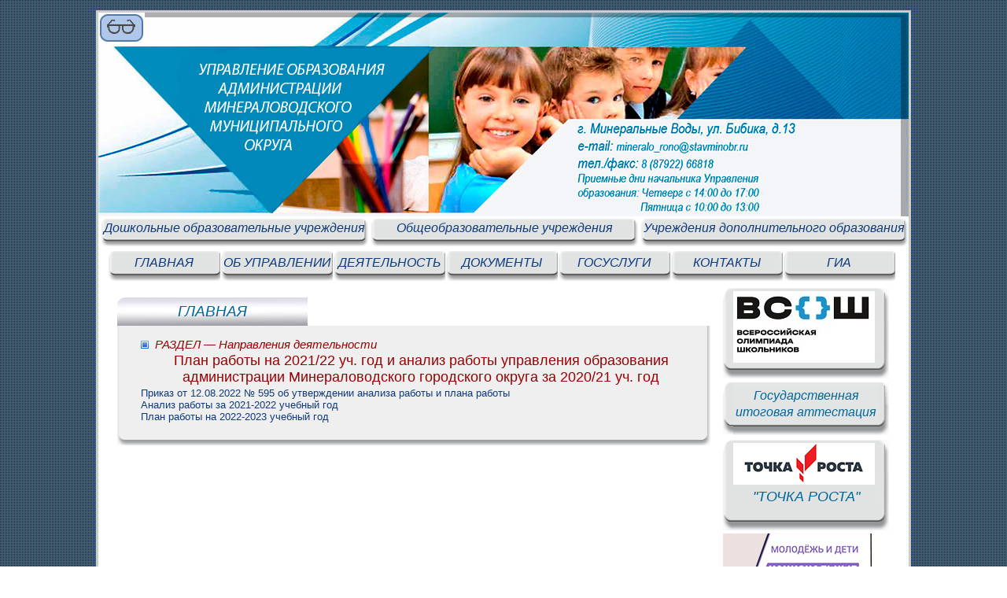

--- FILE ---
content_type: text/html; charset=utf-8
request_url: http://obrmv.ru/article_4.php?id_page=24
body_size: 5891
content:
<!DOCTYPE HTML PUBLIC "-//W3C//DTD HTML 4.01//EN" "http://www.w3.org/TR/html4/strict.dtd">
<html><head>
<meta http-equiv="Content-Type" content="text/html; charset=utf-8">
<title>. Управления образования администрации Минераловодского городского округа</title>
<meta name="description" content=". Управления образования администрации Минераловодского городского округа">
<meta name="keywords" content=". Управления образования администрации Минераловодского городского округа">
<meta name="viewport" content="width=1030px">
<meta NAME="COPYRIGHT" CONTENT="http://www.obrmv.ru">
<meta NAME="CLASSIFICATION" CONTENT="http://www.obrmv.ru">
<meta NAME="coverage" content="Worldwide">
<meta NAME="revisit-after" content="3 days">
<meta NAME="AUTHOR" CONTENT="http://www.obrmv.ru">
<meta http-equiv="Content-Language" content="en" />
<meta name="yandex-verification" content="a26cf2816c5ab762" />
<link rel="shortcut icon" href="favicon.ico" type="image/x-icon" />
<link href="/style/news.css" rel="stylesheet" type="text/css" />
<link href="/style/st_common.css" rel="stylesheet" type="text/css" />
<link href="/style/st_default.css" rel="stylesheet" type="text/css" />
<link href="/style/main.css" rel="StyleSheet" type="text/css" >
<link rel="StyleSheet" type="text/css" href="fancybox/jquery.fancybox.css">
<link rel="stylesheet" type="text/css" href="highslide/highslide.css">
<script type="text/javascript" src="/jwplayer/jwplayer.js"></script>
<script type="text/javascript" src="js/jquery.js"></script>
<script type="text/javascript" src="js/jquery.easing.1.3.js"></script>
<script type="text/javascript" src="js/jquery.common.js"></script>
<script language="javascript">
function showpicture(image, title){
window.open('../util/showpicture.php?image='+image+'&title='+title,'','Toolbar=0,Location=0,Directories=0,Status=0,Menubar=0,Scrollbars=0,Resizable=0,Width=1250,Height=750,left=150, top=150');
	}
</script>
<script type="text/javascript" src="fancybox/jquery.easing.1.3.js"></script>
<script type="text/javascript" src="fancybox/jquery.fancybox-1.2.1.pack.js"></script>
<script type="text/javascript">
$(document).ready(function() {
$("a.history").fancybox();$("a.graduate").fancybox();
});
</script>
<script type="text/javascript" src="/jwplayer/jwplayer.js"></script>
<script type="text/javascript" src="/highslide/highslide-with-gallery.js"></script>
<script type="text/javascript">
	hs.graphicsDir = 'highslide/graphics/';
	hs.align = 'center';
	hs.transitions = ['expand', 'crossfade'];
	hs.fadeInOut = true;
	hs.dimmingOpacity = 0.8;
	hs.outlineType = 'rounded-white';
	hs.captionEval = 'this.thumb.alt';
	hs.marginBottom = 105 // make room for the thumbstrip and the controls
	hs.numberPosition = 'caption';

	// Add the slideshow providing the controlbar and the thumbstrip
	hs.addSlideshow({
		//slideshowGroup: 'group1',
		interval: 5000,
		repeat: false,
		useControls: true,
		overlayOptions: {
			className: 'text-controls',
			position: 'bottom center',
			relativeTo: 'viewport',
			offsetY: -60

		},
		thumbstrip: {
			position: 'bottom center',
			mode: 'horizontal',
			relativeTo: 'viewport'
		}
	});
</script>



<script type="text/javascript" src="js/jquery.js"></script>
<link href="style/webwidget_slideshow_dot.css" rel="stylesheet" type="text/css">
<script type="text/javascript" src="js/webwidget_slideshow_dot.js"></script>

<script language="javascript" type="text/javascript">
$(function() {
$("#demo2").webwidget_slideshow_dot({
slideshow_time_interval: '3000',
slideshow_window_width: '700',
slideshow_window_height: '373',
slideshow_title_color: '#17CCCC',
soldeshow_foreColor: '#000',
directory: 'images2/'
});
});
</script>


<!-- Yandex.Metrika counter -->
<script type="text/javascript" >
   (function(m,e,t,r,i,k,a){m[i]=m[i]||function(){(m[i].a=m[i].a||[]).push(arguments)};
   m[i].l=1*new Date();k=e.createElement(t),a=e.getElementsByTagName(t)[0],k.async=1,k.src=r,a.parentNode.insertBefore(k,a)})
   (window, document, "script", "https://mc.yandex.ru/metrika/tag.js", "ym");

   ym(42747139, "init", {
        clickmap:true,
        trackLinks:true,
        accurateTrackBounce:true
   });
</script>
<noscript><div><img src="https://mc.yandex.ru/watch/42747139" style="position:absolute; left:-9999px;" alt="" /></div></noscript>
</head>
<body>
<div class="main_brd">
<div id="header">
<div style="position: absolute;">
<a href='' id="specialversion"><img src="../images/header/header_4.jpg" width="59" height="38"></a></div>
<table width="1030"  border="0" cellpadding="0" cellspacing="0"><tr><td>
<a href="index.php" title="Управление образования администрации Минераловодского муниципального округа" ><img src="images/header/header1.jpg" width="1030" height="259" alt="Управление образования администрации Минераловодского муниципального округа"></a></td>
</tr></table>
</div>
<div class="bottommenu2 clear" style="padding-left:3px; background-color:#FFF;">
<table width="1030"  border="0" cellpadding="0" cellspacing="0"><tr><td>
<a href="article.php?id_page=1" title="Дошкольные образовательные учреждения"
 style="font-style: italic;" >Дошкольные образовательные учреждения</a></td>
<td>
<a href="article.php?id_page=2" title="Общеобразовательные учреждения"
 style="font-style: italic;">Общеобразовательные учреждения</a></td>
<td>
<a href="article.php?id_page=3" title="Учреждения дополнительного образования"
 style="font-style: italic;">Учреждения дополнительного образования</a></td>
</tr></table>
</div>
<div class="bottommenu4 clear" style="padding-left:12px; background-color:#FFF;">
<table width="1030"  border="0" cellpadding="0" cellspacing="0"><tr><td>
<a href="index.php" title="Главная страница сайта" style="font-style: italic;">ГЛАВНАЯ</a>
<a href="article_2.php?id_page=1" title="Об управлении" style="font-style: italic;">ОБ УПРАВЛЕНИИ</a>
<a href="article_4.php?id_page=30" title="Деятельность" style="font-style: italic;">ДЕЯТЕЛЬНОСТЬ</a>
<a href="article_5.php?id_page=3" title="Документы управления образования администрации МГО" style="font-style: italic;">ДОКУМЕНТЫ</a>
<a href="article_6.php?id_page=1" title="Муниципальные и госуслуги " style="font-style: italic;">ГОСУСЛУГИ</a>
<a href="article_2.php?id_page=8" title="Контакты" style="font-style: italic;">КОНТАКТЫ</a>
<a href="article_27.php?id_page=9" title="Государственная итоговая аттестаци" style="font-style: italic;">ГИА</a></td>
</tr></table>
</div>

<div class="ct" ><table width="100%" border="0" >
<tr><td valign="top">  
<div class="float_left" style="margin-top:1.0em;"> 
<div class="article_tab">
<a href="index.php" class="active"><span  style="font:500 19px 'Trebuchet MS', Arial, Helvetica, sans-serif; color:#069;font-style:italic">ГЛАВНАЯ</span></a>
</div>
<div class="float_left">
<div class="article clear">
<div style="width:420px; height:3px;"></div>
<div class="ct" style="padding-left:30px;"> 
<br><p><img src='dataimg/dot_ttl.gif'><b style='color:#900; font-size:15px; '>&nbsp;&nbsp;РАЗДЕЛ — Направления деятельности</b></p><h1 class=artnamepage>План работы на 2021/22 уч. год и анализ работы управления образования администрации Минераловодского городского округа за 2020/21 уч. год</h1><p class=artlink_r ><a d='#cat_link'  href=pdf2022/201.pdf  href=pdf2022/201.pdf>Приказ от 12.08.2022 № 595 об утверждении анализа  работы и плана работы</a></p><p class=artlink_r ><a d='#cat_link'  href=doc2022/63.doc  href=doc2022/63.doc>Анализ работы за 2021-2022 учебный год</a></p><p class=artlink_r ><a d='#cat_link'  href=doc2022/64.doc  href=doc2022/64.doc>План работы на 2022-2023 учебный год</a></p><br>
</div><div class="bt"></div>
</div>
</div>
</div>
</td><td >&nbsp;&nbsp;&nbsp;</td>
<td valign="top">
<div class="float_right" style="margin-top:0.5em;">
<div class="group_icon clear">
<div style="width:4px; height:5px;"></div>
<div class="group_icon_lt2"></div>
<div class="group_icon_ct2" style="padding-top:4px; padding-bottom:6px;">
<a href="article_26.php?id_page=4"><img src="../dataimg/olympiad.jpg" width="180" height="91"></a>
</div></div>
<div class="group_icon_rt2"></div>

&nbsp;
<div class="group_icon clear">
<div style="width:4px; height:5px;"></div>
<div class="group_icon_lt3"></div>
<div class="group_icon_ct3" style="padding-top:4px;">
<a href="article_27.php?id_page=9"><h1 align="center"><b style="color:#069; font-size:16px;">Государственная итоговая аттестация</b></h1></a>
</div></div>
<div class="group_icon_rt3"></div>



<div class="group_icon clear">
<div style="width:4px; height:5px;"></div>
<div class="group_icon_lt2"></div>
<div class="group_icon_ct2" style="padding-top:4px;">
<a href="article_8.php?id_page=27"><img src="../dataimg/tr.jpg" width="180" height="53"></a>
<a href="article_8.php?id_page=27"><h1 align="center"><b style="color:#069; font-size:18px;">"ТОЧКА РОСТА"
</b></h1></a>
</div></div>
<div class="group_icon_rt2"></div>
&nbsp;

<a href="https://национальныепроекты.рф/new-projects/molodezh-i-deti/?clckid=e4eb0cce"><img src="../dataimg/pm.png"></a>

<div class="group_icon_tabs">
<a href="#" class="active"><span  style="font:500 16px 'Trebuchet MS', Arial, Helvetica, sans-serif; color: #069; font-style:italic;">ПОИСК ПО САЙТУ</span></a>
</div>

<div class="group_icon clear">
<div style="width:4px; height:5px;"></div>
<div class="group_icon_lt2"></div>

<div class="group_icon_ct2" style="padding-top:4px;">
<span style='font: 13px Verdana, Geneva, sans-serif; color:#000;'>&nbsp;&nbsp;&nbsp;&nbsp;Сегодня 24.01.2026</span><br>
<span style='font: 13px Verdana, Geneva, sans-serif; color:#000;'>&nbsp;&nbsp;&nbsp;&nbsp;Суббота&nbsp;&nbsp;<span id='watch'></span><br><br>
<div style="background-color: #ccc;height:33px;border:#a8a2ac 1px solid ">
<div class="ya-site-form ya-site-form_inited_no" onclick="return {'action':'http://obrmv.ru/search.php','arrow':false,'bg':'transparent','fontsize':12,'fg':'#000000','language':'ru','logo':'rb','publicname':'поиск по сайту','suggest':true,'target':'_blank','tld':'ru','type':2,'usebigdictionary':true,'searchid':2291049,'input_fg':'#000000','input_bg':'#ffffff','input_fontStyle':'normal','input_fontWeight':'normal','input_placeholder':'поиск по сайту','input_placeholderColor':'#999999','input_borderColor':'#7f9db9'}"><form action="https://yandex.ru/search/site/" method="get" target="_blank" accept-charset="utf-8"><input type="hidden" name="searchid" value="2291049"/><input type="hidden" name="l10n" value="ru"/><input type="hidden" name="reqenc" value=""/><input type="search" name="text" value=""/><input type="submit" value="Найти"/></form></div><style type="text/css">.ya-page_js_yes .ya-site-form_inited_no { display: none; }</style><script type="text/javascript">(function(w,d,c){var s=d.createElement('script'),h=d.getElementsByTagName('script')[0],e=d.documentElement;if((' '+e.className+' ').indexOf(' ya-page_js_yes ')===-1){e.className+=' ya-page_js_yes';}s.type='text/javascript';s.async=true;s.charset='utf-8';s.src=(d.location.protocol==='https:'?'https:':'http:')+'//site.yandex.net/v2.0/js/all.js';h.parentNode.insertBefore(s,h);(w[c]||(w[c]=[])).push(function(){Ya.Site.Form.init()})})(window,document,'yandex_site_callbacks');</script>
</div>
</div>

<div class="group_icon_rt2"></div>
</div>
<a href="map.php"><img src="../dataimg/map.gif" width="210" height="43"></a>
<div class="group_icon_tabs">
<a href="#" class="active"><span  style="font:500 16px 'Trebuchet MS', Arial, Helvetica, sans-serif; color: #069; font-style:italic;">ДОПОЛНИТЕЛЬНО</span></a>
</div>

<div class="group_icon clear" >
<div style="width:4px; height:5px;"></div>
<div class="group_icon_lt5"></div>

<div class="group_icon_ct5" style="padding-top:4px;">
<a href="mail.php">● Электронное обращение граждан</a><br>

<a href="article_26.php?id_page=4">● <span style="font-size:14px">ВсОШ Всероссийская олимпиада школьников</span></a><br>
<a href="article_27.php?id_page=9">● <span style="font-size:14px">ГИА Государственная итоговая аттестация</span></a><br>
<a href="article_11.php?id_page=1">● Общее и дошкольное образование</a><br>
﻿<a href="article_4.php?id_page=30">● Направления деятельности</a><br>
﻿<a href="article_18.php?id_page=1">● Механизмы управления качеством образования</a><br>
<a  href='http://obrmv.ru/article_8.php?id_page=3'>● Родителям</a><br><a  href='http://obrmv.ru/article_8.php?id_page=4'>● Ученикам</a><br><a  href='http://obrmv.ru/article_8.php?id_page=5'>● Педагогам</a><br><a  href='http://obrmv.ru/article_8.php?id_page=7'>● Открытые данные</a><br><a  href='http://obrmv.ru/article_8.php?id_page=10'>● Воспитательная работа и дополнительное образование</a><br><a  href='http://obrmv.ru/article_8.php?id_page=12'>● Информатизация, Интернет ресурсы</a><br><a  href='http://obrmv.ru/article_8.php?id_page=13'>● Молодежная политика</a><br><a  href='http://obrmv.ru/article_8.php?id_page=14'>● НОК УОД</a><br><a  href='http://obrmv.ru/article_8.php?id_page=15'>● Противодействие коррупции</a><br><a  href='http://obrmv.ru/article_8.php?id_page=16'>● Специальное образование</a><br><a  href='http://obrmv.ru/article_8.php?id_page=19'>● Профсоюз</a><br><a  href='http://obrmv.ru/article_8.php?id_page=21'>● Безопасность</a><br><a  href='http://obrmv.ru/article_8.php?id_page=22'>● ДЕТСКИЙ ТЕЛЕФОН ДОВЕРИЯ</a><br><a  href='http://obrmv.ru/article_8.php?id_page=23'>● Ведомственный контроль</a><br><a  href='http://obrmv.ru/article_8.php?id_page=24'>● Внутренний финансовый контроль и аудит</a><br><a  href='http://obrmv.ru/article_8.php?id_page=27'>● "ТОЧКА РОСТА"</a><br><a  href='http://obrmv.ru/article_8.php?id_page=28'>● Об оказании содействия гражданам в случае международного похищения детей</a><br><a  href='http://obrmv.ru/article_8.php?id_page=30'>● Всероссийские проверочные работы (ВПР) </a><br><a  href='http://obrmv.ru/article_8.php?id_page=31'>● Зачисление в общеобразовательные учреждения</a><br><a  href='http://obrmv.ru/article_8.php?id_page=34'>● Навигатор дополнительного образования детей Ставропольского края</a><br><a  href='http://obrmv.ru/article_8.php?id_page=35'>● РАЗГОВОРЫ О ВАЖНОМ</a><br><a  href='http://obrmv.ru/article_8.php?id_page=36'>● Уроки истории Ставропольского края</a><br><a  href='http://obrmv.ru/article_8.php?id_page=37'>● О снижении бюрократической нагрузки педагогов</a><br><a  href='http://obrmv.ru/article_8.php?id_page=38'>● Семейное образование</a><br><a href="article_9.php?id_page=1">● Летний отдых, питание</a><br><br>

<span id="counter">
<!-- HotLog -->
<span id="hotlog_counter"></span>
<span id="hotlog_dyn"></span>
<script type="text/javascript">
var hot_s = document.createElement('script');
hot_s.type = 'text/javascript'; hot_s.async = true;
hot_s.src = 'http://js.hotlog.ru/dcounter/2545725.js';
hot_d = document.getElementById('hotlog_dyn');
hot_d.appendChild(hot_s);
</script>
<noscript>
<a href="http://click.hotlog.ru/?2545725" target="_blank"><img
src="http://hit2.hotlog.ru/cgi-bin/hotlog/count?s=2545725&amp;im=307" border="0"
alt="HotLog"></a>
</noscript>
<!-- /HotLog -->
</span></div>
<div class="group_icon_rt5"></div>
</div>
</div>

<a href="http://pravo.gov.ru/ "><img src="../dataimg/logo2020.jpg" width="210" height="131"></a><br><br>
<a href="https://trk.mail.ru/c/zdras5?mt_campaign=dd&mt_adset=all&mt_network=federal&mt_creative=banner&mt_sub1=social#mt_campaign=dd&mt_adset=all&mt_network=federal&mt_creative=banner&mt_sub1=social"><img src="../dataimg/dd.jpg" width="210" height="33"></a>
<!-- Виджет версии для слабовидящих -->
<script>d=document,n=d.getElementsByTagName("script")[0],s=d.createElement("script"),s.type="text/javascript",s.async=!0,s.src=("https:"==d.location.protocol?"https:":"http:")+"//special.prolexgroup.ru/api/v1/specversion.js",f=function(){n.parentNode.insertBefore(s,n)},f();</script>
<!-- /Виджет версии для слабовидящих --> 
<!-- Yandex.Metrika counter -->
<script type="text/javascript">
    (function (d, w, c) {
        (w[c] = w[c] || []).push(function() {
            try {
                w.yaCounter42747139 = new Ya.Metrika({
                    id:42747139,
                    clickmap:true,
                    trackLinks:true,
                    accurateTrackBounce:true
                });
            } catch(e) { }
        });

        var n = d.getElementsByTagName("script")[0],
            s = d.createElement("script"),
            f = function () { n.parentNode.insertBefore(s, n); };
        s.type = "text/javascript";
        s.async = true;
        s.src = "https://mc.yandex.ru/metrika/watch.js";

        if (w.opera == "[object Opera]") {
            d.addEventListener("DOMContentLoaded", f, false);
        } else { f(); }
    })(document, window, "yandex_metrika_callbacks");
</script>
<noscript><div><img src="https://mc.yandex.ru/watch/42747139" style="position:absolute; left:-9999px;" alt="" /></div></noscript>
<!-- /Yandex.Metrika counter -->


  
</td></tr></table>
<div class="float_left">
<div class="clear">&nbsp;</div>
<table width="100%" height="103px" border="0">
<tr>
<td ><a href="https://minobrnauki.gov.ru/"  title="Министерство образования и науки Российской Федерации">
<img src="../images/banners/26.jpg"  alt="Министерство образования и науки Российской Федерации"></a>
<a href="http://stavminobr.ru"  title="Министерство образования Ставропольского края" target="_blank">
<img src="../images/banners/27.jpg" ></a>
<a href="https://min-vodi.gosuslugi.ru/"  title="Администрация Минераловодского муниципального округа Ставропольского края" target="_blank">
<img src="../images/banners/28.jpg"  alt="Администрация Минераловодского муниципального округа Ставропольского края"></a>
</td></tr>
</table></div>
<div class="clear">&nbsp;</div>
</div>
<div align="center" style="background-color:#efeff1; border-top:#CCC solid 1px; height:20px;">
<p>2026, Управление образования администрации Минераловодского муниципального округа</p></div>
</div>
&nbsp;
</body>
</html>


--- FILE ---
content_type: text/css
request_url: http://obrmv.ru/style/st_common.css
body_size: 511
content:

.clear {
  clear: both;
}
.border {
  border: 1px solid black;
}
.right {
  text-align: right;
}
.center {
  text-align: center;
}
.s {
  text-decoration: line-through;
}

.img {
  border: 0px solid gray;
  padding: 1px;
  margin: 3px 5px 5px 5px;
}

.group:after {
  content: "."; 
  display: block; 
  height: 0; 
  clear: both; 
  visibility: hidden;
}
/* �������� �������� */
.hidden {
  display: none;
}
/* ��������� ����� */
.float_left {
  float: left;
}
.float_right {
  float: right;
  width:220px;
}
